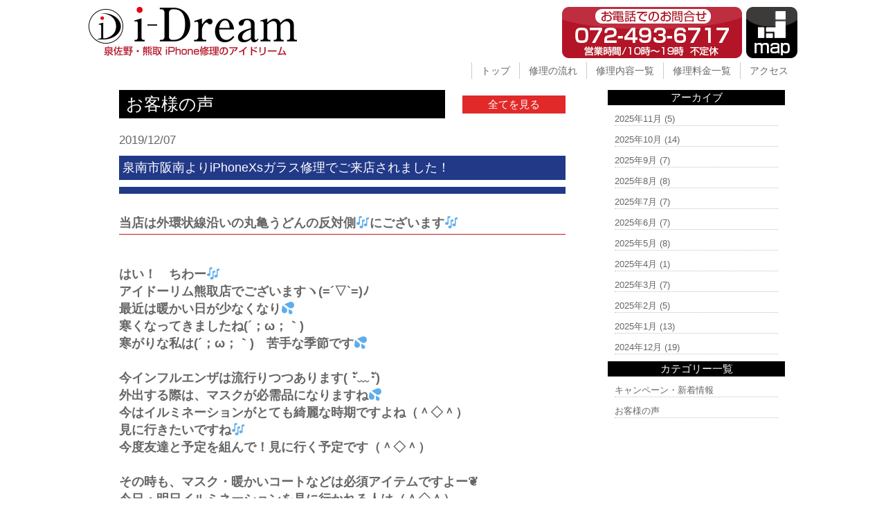

--- FILE ---
content_type: text/html; charset=UTF-8
request_url: http://i-dream-izumisano.com/voice/3377/
body_size: 19767
content:
<!DOCTYPE html>
<html dir="ltr" lang="ja">
<head>
<meta charset="UTF-8">
<meta name="viewport" content="width=device-width, user-scalable=yes, maximum-scale=1.0, minimum-scale=1.0">
<title>🐢大阪府泉南市よりiPhoneXs　ガラス修理でS.A様ご来店されました！🐢 | 泉佐野・熊取 iPhone（アイフォン）修理のi-Dream</title>

<!-- All in One SEO Pack 2.4.3.1 by Michael Torbert of Semper Fi Web Design[182,236] -->
<meta name="description"  content="泉南市阪南よりiPhoneXsガラス修理でご来店されました！ 当店は外環状線沿いの丸亀うどんの反対側🎶にございます🎶 はい！　ちわー🎶 アイドーリム熊取店でございますヽ(=´▽`=)ﾉ 最近は暖かい日が少なくなり💦 寒くなってきましたね(´；ω；｀) 寒がりな私は(´；ω；｀)　苦手な季節です💦" />

<link rel="canonical" href="http://i-dream-izumisano.com/voice/3377/" />
<!-- /all in one seo pack -->
		<script type="text/javascript">
			window._wpemojiSettings = {"baseUrl":"https:\/\/s.w.org\/images\/core\/emoji\/72x72\/","ext":".png","source":{"concatemoji":"http:\/\/i-dream-izumisano.com\/wp-includes\/js\/wp-emoji-release.min.js?ver=4.4.2"}};
			!function(a,b,c){function d(a){var c,d=b.createElement("canvas"),e=d.getContext&&d.getContext("2d"),f=String.fromCharCode;return e&&e.fillText?(e.textBaseline="top",e.font="600 32px Arial","flag"===a?(e.fillText(f(55356,56806,55356,56826),0,0),d.toDataURL().length>3e3):"diversity"===a?(e.fillText(f(55356,57221),0,0),c=e.getImageData(16,16,1,1).data.toString(),e.fillText(f(55356,57221,55356,57343),0,0),c!==e.getImageData(16,16,1,1).data.toString()):("simple"===a?e.fillText(f(55357,56835),0,0):e.fillText(f(55356,57135),0,0),0!==e.getImageData(16,16,1,1).data[0])):!1}function e(a){var c=b.createElement("script");c.src=a,c.type="text/javascript",b.getElementsByTagName("head")[0].appendChild(c)}var f,g;c.supports={simple:d("simple"),flag:d("flag"),unicode8:d("unicode8"),diversity:d("diversity")},c.DOMReady=!1,c.readyCallback=function(){c.DOMReady=!0},c.supports.simple&&c.supports.flag&&c.supports.unicode8&&c.supports.diversity||(g=function(){c.readyCallback()},b.addEventListener?(b.addEventListener("DOMContentLoaded",g,!1),a.addEventListener("load",g,!1)):(a.attachEvent("onload",g),b.attachEvent("onreadystatechange",function(){"complete"===b.readyState&&c.readyCallback()})),f=c.source||{},f.concatemoji?e(f.concatemoji):f.wpemoji&&f.twemoji&&(e(f.twemoji),e(f.wpemoji)))}(window,document,window._wpemojiSettings);
		</script>
		<style type="text/css">
img.wp-smiley,
img.emoji {
	display: inline !important;
	border: none !important;
	box-shadow: none !important;
	height: 1em !important;
	width: 1em !important;
	margin: 0 .07em !important;
	vertical-align: -0.1em !important;
	background: none !important;
	padding: 0 !important;
}
</style>
<link rel='stylesheet' id='contact-form-7-css'  href='http://i-dream-izumisano.com/wp-content/plugins/contact-form-7/includes/css/styles.css?ver=4.4' type='text/css' media='all' />
<link rel='stylesheet' id='wp-pagenavi-css'  href='http://i-dream-izumisano.com/wp-content/plugins/wp-pagenavi/pagenavi-css.css?ver=2.70' type='text/css' media='all' />
<script type='text/javascript' src='http://i-dream-izumisano.com/wp-includes/js/jquery/jquery.js?ver=1.11.3'></script>
<script type='text/javascript' src='http://i-dream-izumisano.com/wp-includes/js/jquery/jquery-migrate.min.js?ver=1.2.1'></script>
<link rel='https://api.w.org/' href='http://i-dream-izumisano.com/wp-json/' />
<link rel="EditURI" type="application/rsd+xml" title="RSD" href="http://i-dream-izumisano.com/xmlrpc.php?rsd" />
<link rel="wlwmanifest" type="application/wlwmanifest+xml" href="http://i-dream-izumisano.com/wp-includes/wlwmanifest.xml" /> 
<link rel='prev' title='🐥大阪府岸和田市よりiPhoneX　液晶修理でA.T様ご来店されました🎵🐥' href='http://i-dream-izumisano.com/voice/3376/' />
<link rel='next' title='🍓大阪府泉佐野市よりiPhoneXsmax　液晶交換でO.A様ご来店されました！🍓' href='http://i-dream-izumisano.com/voice/3379/' />
<link rel='shortlink' href='http://i-dream-izumisano.com/?p=3377' />
<link rel="alternate" type="application/json+oembed" href="http://i-dream-izumisano.com/wp-json/oembed/1.0/embed?url=http%3A%2F%2Fi-dream-izumisano.com%2Fvoice%2F3377%2F" />
<link rel="alternate" type="text/xml+oembed" href="http://i-dream-izumisano.com/wp-json/oembed/1.0/embed?url=http%3A%2F%2Fi-dream-izumisano.com%2Fvoice%2F3377%2F&#038;format=xml" />
		<style type="text/css">.recentcomments a{display:inline !important;padding:0 !important;margin:0 !important;}</style>
		<link rel="stylesheet" href="http://i-dream-izumisano.com/wp-content/themes/i-dream/style.css" type="text/css" media="screen">
<link rel="stylesheet" href="http://i-dream-izumisano.com/wp-content/themes/i-dream/js/jquery.bxslider.css" type="text/css" media="screen">
<!--[if lt IE 9]>
<script src="http://i-dream-izumisano.com/wp-content/themes/i-dream/js/html5.js"></script>
<script src="http://i-dream-izumisano.com/wp-content/themes/i-dream/js/css3-mediaqueries.js"></script>
<![endif]-->
<script type="text/javascript" src="http://ajax.googleapis.com/ajax/libs/jquery/1.8.2/jquery.min.js"></script>
<script src="http://i-dream-izumisano.com/wp-content/themes/i-dream/js/script.js"></script>
<script src="http://i-dream-izumisano.com/wp-content/themes/i-dream/js/jquery.bxslider.min.js"></script>
<script src="http://i-dream-izumisano.com/wp-content/themes/i-dream/js/responsive-nav.js"></script>

<!-- Google Tag Manager -->
<script>(function(w,d,s,l,i){w[l]=w[l]||[];w[l].push({'gtm.start':
new Date().getTime(),event:'gtm.js'});var f=d.getElementsByTagName(s)[0],
j=d.createElement(s),dl=l!='dataLayer'?'&l='+l:'';j.async=true;j.src=
'https://www.googletagmanager.com/gtm.js?id='+i+dl;f.parentNode.insertBefore(j,f);
})(window,document,'script','dataLayer','GTM-NFCD594');</script>
<!-- End Google Tag Manager -->

</head>

<body>
<!-- Google Tag Manager (noscript) -->
<noscript><iframe src="https://www.googletagmanager.com/ns.html?id=GTM-NFCD594"
height="0" width="0" style="display:none;visibility:hidden"></iframe></noscript>
<!-- End Google Tag Manager (noscript) -->

<style>
h1{
font-size: 18px;
background-color: #223988;
color: #fff;
padding: 5px;
margin: 10px 0;
}

h2{
font-size: 18px;
font-weight: bold;
border-bottom: 1px solid #bb1818;
padding: 20px 0 3px 0;
margin-bottom: 15px;
}
</style>
<!--////////////////////▼▼header▼▼////////////////////-->
<header id="top-head">
  <div class="inner">
<div id="mobile-head">
      <p class="cmn-clear-both logo-wrap">
      <a href="http://i-dream-izumisano.com/"><img src="http://i-dream-izumisano.com/wp-content/themes/i-dream/img/header_logo.png" alt="i-Dream アイドリーム ロゴ" class="logo hoverImg"/></a>
      </p>
      <p class="tel-wrap">
      <a href="tel:072-493-6717"><img src="http://i-dream-izumisano.com/wp-content/themes/i-dream/img/tel_sp.png" alt="i-Dream 電話問合せ" class="switch tel-les"/></a>
      <!--<a href="http://i-dream-izumisano.com/form_reserve"><img src="http://i-dream-izumisano.com/wp-content/themes/i-dream/img/mail.png" alt="i-Dream お問合せ" class="tel-les hoverImg"/></a>-->
      <a href="https://www.google.co.jp/maps/place/%E3%80%92590-0412+%E5%A4%A7%E9%98%AA%E5%BA%9C%E6%B3%89%E5%8D%97%E9%83%A1%E7%86%8A%E5%8F%96%E7%94%BA%E7%B4%BA%E5%B1%8B%EF%BC%91%E4%B8%81%E7%9B%AE%EF%BC%92%EF%BC%96%E2%88%92%EF%BC%93/@34.4051974,135.344777,17.5z/data=!4m5!3m4!1s0x6000c8e4ccb2f567:0x377ea532a9f5f82a!8m2!3d34.4052039!4d135.3463496" target="_blank">
      <img src="http://i-dream-izumisano.com/wp-content/themes/i-dream/img/map.png" alt="i-Dream 地図" class="tel-les hoverImg"/></a>      
      </p>
      <div id="nav-toggle">
          <div>
              <span></span>
              <span></span>
              <span></span>
          </div>
      </div>
    </div><!---mobile-head end -->
    <nav id="global-nav" role="navigation">
      <div id="gnav-container">
        <ul id="gnav-ul" class="clearfix">
          <li><a href="http://i-dream-izumisano.com/">トップ</a></li>
          <li><a href="http://i-dream-izumisano.com/flow">修理の流れ</a></li>
          <li><a href="http://i-dream-izumisano.com/repair_list">修理内容一覧</a></li>
          <li><a href="http://i-dream-izumisano.com/price_all_list">修理料金一覧</a></li>
          <li><a href="http://i-dream-izumisano.com/access">アクセス</a></li>
        </ul>
      </div>
    </nav>
  </div><!---inner end------>
</header>
<!--////////////////////▼▼wrapper▼▼////////////////////-->
<div id="wrapper" class="clearfix pd-t10">

<div class="archive-wrap flex-around flex-colume-center-les">
<div class="archive-left">
    <div class="flex-between flex-alignitem-center cmn-mw645">
      <p class="top-blog-main-title">お客様の声</p><p class="top-blog-allbtn"><a href="http://i-dream-izumisano.com/voice">全てを見る</a></p>
    </div><!--flex-between-->
<div class="archive-blog-main-wrap">

<p class="blog-main-day">2019/12/07</p>
<div class="archive-blog-main-text">
<h1>泉南市阪南よりiPhoneXsガラス修理でご来店されました！<h1>
<h2>当店は外環状線沿いの丸亀うどんの反対側🎶にございます🎶<h2>
<p>はい！　ちわー🎶<br>
アイドーリム熊取店でございますヽ(=´▽`=)ﾉ<br>
最近は暖かい日が少なくなり💦<br>
寒くなってきましたね(´；ω；｀)<br>
寒がりな私は(´；ω；｀)　苦手な季節です💦<br>
<br>
今インフルエンザは流行りつつあります( ･ั﹏･ั)<br>
外出する際は、マスクが必需品になりますね💦<br>
今はイルミネーションがとても綺麗な時期ですよね（＾◇＾）<br>
見に行きたいですね🎶<br>
今度友達と予定を組んで！見に行く予定です（＾◇＾）<br>
<br>
その時も、マスク・暖かいコートなどは必須アイテムですよー❦<br>
今日・明日イルミネーションを見に行かれる人は（＾◇＾）<br>
楽しんでくださいね( ´ ▽ ` )ﾉ<br>
<br>
(√*’v`♡♡)⌒｡+♬(√*’v`♡♡)⌒｡+♬(√*’v`♡♡)⌒｡+♬(√*’v`♡♡)⌒｡+♬
本日のお客様は💦　なんとiPhoneXSを購入して半年( ･ั﹏･ั)<br>
昨日までは快適に使っていたのに(´；ω；｀)<br>
iPhoneをお買い物中に着信があったので💦<br>
カバンからiPhoneを取ろうっとした直後(´ε｀；)ｳｰﾝ…<br>
手が滑ってiPhoneが硬い床に画面側からおちたーーーー(・_・;)<br>
大丈夫っと思って💦　iPhoneXsを見ると( ･ั﹏･ั)
画面が全体的に蜘蛛の巣状態に割れてしまった(´；ω；｀)<br>
iPhone6からずーっとiPhoneを持っていたのが💦<br>
初めてガラスがわれてしまった(´；ω；｀)<br>
しかも保護フィルムを昨日剥がして( ･ั﹏･ั)
貼り直そうっと思った矢先に事件がおきました( ･ั﹏･ั)<br>
<br>
大事なお客様のiPhoneを修理に取り掛かります（＾◇＾）<br>
修理時間はたったの20分で終了しました😝<br>
<br>
蜘蛛の巣状態～まるで新品みたいに(*˘︶˘*).｡.:*♡<br>
綺麗な状態にもどりました（●＾o＾●）<br>
<br>
「元通りに綺麗になってよかった」っと（●＾o＾●）っと<br>
ヾ(｡>﹏<｡)ﾉﾞ✧*。お言葉を頂戴しました😝<br>
<br>
いつもアイドーリム熊取店をご利用頂き( ´ ▽ ` )ﾉ<br>
ほんとにありがとうございます😝<br>
<br>
💎iPhoneXsのことでご不明なことなどあれば(*˘︶˘*).｡.:*♡<br>
いつでもお気軽にお越しくださいませー（●＾o＾●）<br>
お待ちしておりますε=ε=ε=ε=ε=ε= ◟( ⚫͈ω⚫̤)◞<p>























</div><!--archive-blog-main-text-->
</div><!--archive-blog-main-wrap-->

</div><!--archive-left-->

    <div class="archive-right">
      <div class="archive-right-title">アーカイブ</div>
      <ul>
      	<li><a href='http://i-dream-izumisano.com/voice/date/2025/11/?post_type=voice'>2025年11月</a>&nbsp;(5)</li>
	<li><a href='http://i-dream-izumisano.com/voice/date/2025/10/?post_type=voice'>2025年10月</a>&nbsp;(14)</li>
	<li><a href='http://i-dream-izumisano.com/voice/date/2025/09/?post_type=voice'>2025年9月</a>&nbsp;(7)</li>
	<li><a href='http://i-dream-izumisano.com/voice/date/2025/08/?post_type=voice'>2025年8月</a>&nbsp;(8)</li>
	<li><a href='http://i-dream-izumisano.com/voice/date/2025/07/?post_type=voice'>2025年7月</a>&nbsp;(7)</li>
	<li><a href='http://i-dream-izumisano.com/voice/date/2025/06/?post_type=voice'>2025年6月</a>&nbsp;(7)</li>
	<li><a href='http://i-dream-izumisano.com/voice/date/2025/05/?post_type=voice'>2025年5月</a>&nbsp;(8)</li>
	<li><a href='http://i-dream-izumisano.com/voice/date/2025/04/?post_type=voice'>2025年4月</a>&nbsp;(1)</li>
	<li><a href='http://i-dream-izumisano.com/voice/date/2025/03/?post_type=voice'>2025年3月</a>&nbsp;(7)</li>
	<li><a href='http://i-dream-izumisano.com/voice/date/2025/02/?post_type=voice'>2025年2月</a>&nbsp;(5)</li>
	<li><a href='http://i-dream-izumisano.com/voice/date/2025/01/?post_type=voice'>2025年1月</a>&nbsp;(13)</li>
	<li><a href='http://i-dream-izumisano.com/voice/date/2024/12/?post_type=voice'>2024年12月</a>&nbsp;(19)</li>
      </ul>
      
      <div class="archive-right-title">カテゴリー一覧</div>
      <ul>
      <li><a href="http://i-dream-izumisano.com/news">キャンペーン・新着情報</a></li>
      <li><a href="http://i-dream-izumisano.com/voice">お客様の声</a></li>
      </ul>
    </div><!--archive-right-->

</div><!--archive-wrap--><!-- #BeginLibraryItem "/Library/banner_php.lbi" -->
   <div id="info-wrap" class="flex-between flex-colume-center-les">
    <div id="info-left">
    <p class="info-wrap-title">店舗情報</p>
    <p class="pd-lr-10 fs-15">店舗名	泉佐野 i-Dream（アイドリーム）<br>
郵便番号	〒590-0412<br>
住所		大阪府泉南郡熊取町紺屋1-26-3<br class="cmn-on-les"> ジュネスビル1F<br>
電話番号	072-493-6717</p>

    <p class="info-wrap-title">店舗紹介</p>
    <p class="pd-lr-10 fs-15" style="line-height: 1.2;">大阪 熊取・泉佐野でのiPhone修理はi-Dream（アイドリーム）にお任せください。駐車場も完備しているので、お車での来店もOK！さらにアイフォン修理の各種割引も有るので、故障したiPhoneをお得に修理することが出来ます。「iPhoneを落としてガラスが割れてしまった」「ホームボタンが動作しない」「スピーカーから音が出ない」等の故障はデータはそのままで修理可能！メーカー修理で断られた場合でもi
-Dream（アイドリーム）なら修理可能な場合もありますので、お気軽にご相談下さい。</p>
    
    <p class="info-wrap-title">クレジットカード・主要電子マネーOK!</p>
     <p class="cmn-center"><img src="http://i-dream-izumisano.com/wp-content/themes/i-dream/img/card.png" alt="使用可能クレジットカード"/></p>
    </div><!--info-left-->
   
     <div id="info-right">
<img src="http://i-dream-izumisano.com/wp-content/themes/i-dream/img/top_parking.png" alt="i-Dream（アイドリーム）専用駐車場"/> </div><!--info-right-->
  </div><!--info-wrap--><!-- #EndLibraryItem --></div><!-- / wrapper -->
<!--////////////////////▼▼footer▼▼////////////////////-->
<footer>

<div class="footer-btn-sp">
<div class="f">
<p><a href="tel:072-493-6717"><img src="http://i-dream-izumisano.com/wp-content/themes/i-dream/img/footer_tel_sp.png" alt="電話する"/></a></p>
<p><a href="http://nav.cx/dl0wJMR" target="_blank"><img src="http://i-dream-izumisano.com/wp-content/themes/i-dream/img/footer_line_sp.png" alt="Lineする"/></a></p>
</div>
</div>

  <div id="footer-inner">
  <div id="footer-wrap" class="flex-around flex-colume-center-les">
    <ul>
      <li><a href="http://i-dream-izumisano.com/">トップページ</a></li>
      <li><a href="http://i-dream-izumisano.com/flow">修理の流れ</a></li>
      <li><a href="http://i-dream-izumisano.com/access">店舗アクセス</a></li>
      <li><a href="http://i-dream-izumisano.com/question">よくあるご質問</a></li>
      <li><a href="http://i-dream-izumisano.com/company">会社概要</a></li>
      <li><a href="http://i-dream-izumisano.com/recruit">スタッフ募集</a></li>						
      <!--<li><a href="http://i-dream-izumisano.com/form_reserve">お問合せ・修理依頼フォーム</a></li>-->
      <li><a href="http://i-dream-izumisano.com/news">キャンペーン・新着情報</a></li>
      <li><a href="http://i-dream-izumisano.com/voice">お客様の声</a></li>
      <li><a href="http://i-dream-izumisano.com/repair_list">iPhone修理内容一覧</a></li>
      <li><a href="http://i-dream-izumisano.com/price_all_list">iPhone修理価格一覧</a></li>
  </ul>
    
    <ul>
      <li><a href="http://i-dream-izumisano.com/repair_glass">ガラス割れ修理</a></li>
      <li><a href="http://i-dream-izumisano.com/repair_crystal">液晶修理</a></li>
      <li><a href="http://i-dream-izumisano.com/repair_battery">バッテリー交換修理</a></li>
      <li><a href="http://i-dream-izumisano.com/repair_water">水没点検作業</a></li>
      <li><a href="http://i-dream-izumisano.com/repair_connector">ドックコネクター交換修理</a></li>
      <li><a href="http://i-dream-izumisano.com/repair_sleep_btn">スリープボタン交換修理</a></li>
      <li><a href="http://i-dream-izumisano.com/repair_home_btn">ホームボタン交換修理</a></li>
      <li><a href="http://i-dream-izumisano.com/repair_speaker">スピーカー交換修理</a></li>
      <li><a href="http://i-dream-izumisano.com/repair_camera">カメラ交換修理</a></li>
      <li><a href="http://i-dream-izumisano.com/repair_vibe">バイブ修理</a></li>
  </ul>
      
    <div class="footer-address mg-t20">
<p><img src="http://i-dream-izumisano.com/wp-content/themes/i-dream/img/footer_logo.png" alt="泉佐野・熊取 iPhone（アイフォン）修理のアイドリーム"/></p>
<p class="fs-15">〒590-0412<br>
大阪府泉南郡熊取町紺屋1-26-3<br>
ジュネスビル1F</p>
<p class="fs-20 mg-t20 fs-bold">TEL 072-493-6717</p>
</div><!---->  
    
  </div>
  </div>
  
  <p class="pd-tb-10 fs-white cmn-center cmn-bg-red"><small> Copyright &copy; iPhone修理　i-Dream（アイドリーム）<br class="cmn-on-les"> All rights Reserved.</small></p>
</footer>
<p id="page-top"><a href="#h1-wrapper">PAGE TOP</a></p>
<script type='text/javascript' src='http://i-dream-izumisano.com/wp-content/plugins/contact-form-7/includes/js/jquery.form.min.js?ver=3.51.0-2014.06.20'></script>
<script type='text/javascript'>
/* <![CDATA[ */
var _wpcf7 = {"loaderUrl":"http:\/\/i-dream-izumisano.com\/wp-content\/plugins\/contact-form-7\/images\/ajax-loader.gif","recaptchaEmpty":"\u3042\u306a\u305f\u304c\u30ed\u30dc\u30c3\u30c8\u3067\u306f\u306a\u3044\u3053\u3068\u3092\u8a3c\u660e\u3057\u3066\u304f\u3060\u3055\u3044\u3002","sending":"\u9001\u4fe1\u4e2d ..."};
/* ]]> */
</script>
<script type='text/javascript' src='http://i-dream-izumisano.com/wp-content/plugins/contact-form-7/includes/js/scripts.js?ver=4.4'></script>
<script type='text/javascript' src='http://i-dream-izumisano.com/wp-includes/js/wp-embed.min.js?ver=4.4.2'></script>
</body>
</html>